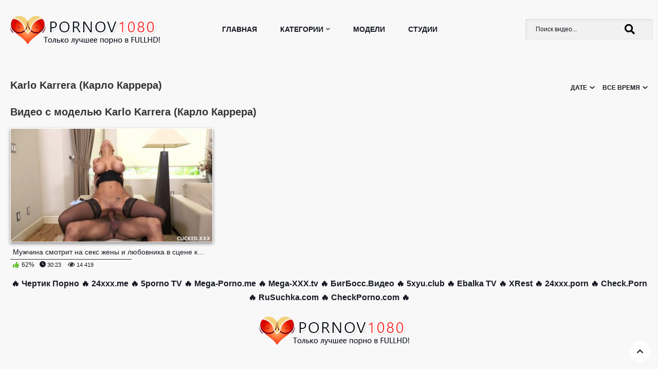

--- FILE ---
content_type: text/html; charset=utf-8
request_url: https://pornov1080.club/models/karlo-karrera/
body_size: 7012
content:
<!DOCTYPE html>
<html lang="ru">
<head>
<meta charset="utf-8">
<title>Порно Karlo Karrera (Карло Каррера)</title>
<meta name="description" content="Раздел порно Karlo Karrera (Карло Каррера) смотреть онлайн в 1080 FULLHD качестве!" />
<link rel="search" type="application/opensearchdescription+xml" href="https://pornov1080.club/engine/opensearch.php" title="Pornov1080 - Порно в FULL HD качестве! Только лучшее!">
<link rel="canonical" href="https://pornov1080.club/models/karlo-karrera/">
<link rel="alternate" type="application/rss+xml" title="Karlo Karrera (Карло Каррера) &raquo; Pornov1080 - Порно в FULL HD качестве! Только лучшее!" href="https://pornov1080.club/models/karlo-karrera/rss.xml">
<meta http-equiv="Content-Type" content="text/html; charset=utf-8"/>
<meta name="viewport" content="width=device-width, initial-scale=1.0">
<link href="/templates/pornomag/styles/all.css" rel="stylesheet" type="text/css"/>
<link href="/templates/pornomag/styles/fancybox.min.css" rel="stylesheet" type="text/css"/>
<link href="/templates/pornomag/styles/dev_main.css" rel="stylesheet" type="text/css"/>		
<link href="/templates/pornomag/styles/styles.css" rel="stylesheet" type="text/css"/>
<link href="https://fonts.googleapis.com/css?family=Roboto:300,400,700" rel="stylesheet">
<link rel="shortcut icon" href="/templates/pornomag/images/favicon.png" />
<link rel="icon" href="/favicon.ico" type="image/x-icon">
<link rel="stylesheet" href="https://use.fontawesome.com/releases/v5.2.0/css/all.css" integrity="sha384-hWVjflwFxL6sNzntih27bfxkr27PmbbK/iSvJ+a4+0owXq79v+lsFkW54bOGbiDQ" crossorigin="anonymous">
<meta name="google-site-verification" content="wk5RBzeWpckTHyqCYvB07fXRf3Bbk7maFANmn8-g41E" />
</head>
<body>
	<div class="wrapper">
		<header class="header">
			<div class="container">
				<button class="mobile_menu" data-dropdown="mobile"><i class="icon-menu"></i></button>
                
                <strong class="logo">
					<a href="/main/"><img src="/templates/pornomag/images/logo.png" alt="Порно в HD"></a>
                </strong>
                            
				<nav class="menu">
					<ul>
						<li class="menu_item">
                            <a href="/main/" class="">Главная</a>
						</li>
						<li class="menu_item menu_drop">
							<a href="/categories/" class="" data-dropdown="categories">Категории<i class="icon-arr-down"></i></a>
							<div class="drop_cats">
								<div class="container">
									<div class="drop_cats_items">
										<div class="th">
											<a class="drop_cats_item" href="https://4ertik.xyz">
												<span class="drop_cats_title">
													<span style="font-weight: bold;">Чертик ТВ</span>	
													<span>&#128293;</span>
												</span>	
											</a>
										</div>
										<div class="th">
											<a class="drop_cats_item" href="/categories/anal/" title="Анал">
												<span class="drop_cats_title">
													<span>Анал</span>	
													<span>442</span>
												</span>	
											</a>
										</div>	
										<div class="th">
											<a class="drop_cats_item" href="/categories/bdsm/" title="БДСМ">
												<span class="drop_cats_title">
													<span>БДСМ</span>	
													<span>16</span>
												</span>	
											</a>
										</div>	
										<div class="th">
											<a class="drop_cats_item" href="/categories/blondinki/" title="Блондинки">
												<span class="drop_cats_title">
													<span>Блондинки</span>	
													<span>673</span>
												</span>	
											</a>
										</div>
										<div class="th">
											<a class="drop_cats_item" href="/categories/bolshaya-jopa/" title="Большая жопа">
												<span class="drop_cats_title">
													<span>Большая жопа</span>	
													<span>282</span>
												</span>	
											</a>
										</div>	
										<div class="th">
											<a class="drop_cats_item" href="/categories/bolshie-siski/" title="Большие сиськи">
												<span class="drop_cats_title">
													<span>Большие сиськи</span>	
													<span>619</span>
												</span>	
											</a>
										</div>	
										<div class="th">
											<a class="drop_cats_item" href="/categories/bolshoy-chlen/" title="Большой член">
												<span class="drop_cats_title">
													<span>Большой член</span>	
													<span>701</span>
												</span>	
											</a>
										</div>	
										<div class="th">
											<a class="drop_cats_item" href="/categories/bryunetki/" title="Брюнетки">
												<span class="drop_cats_title">
													<span>Брюнетки</span>	
													<span>963</span>
												</span>	
											</a>
										</div>	
										<div class="th">
											<a class="drop_cats_item" href="/categories/v-mashine/" title="В машине">
												<span class="drop_cats_title">
													<span>В машине</span>	
													<span>38</span>
												</span>	
											</a>
										</div>	
										<div class="th">
											<a class="drop_cats_item" href="/categories/v-ofise/" title="В офисе">
												<span class="drop_cats_title">
													<span>В офисе</span>	
													<span>51</span>
												</span>	
											</a>
										</div>	
										<div class="th">
											<a class="drop_cats_item" href="/categories/v-spalne/" title="В спальне">
												<span class="drop_cats_title">
													<span>В спальне</span>	
													<span>625</span>
												</span>	
											</a>
										</div>	
										<div class="th">
											<a class="drop_cats_item" href="/categories/vysokie-dlinnonogie/" title="Высокие/длинноногие">
												<span class="drop_cats_title">
													<span>Высокие/длинноногие</span>	
													<span>523</span>
												</span>	
											</a>
										</div>	
										<div class="th">
											<a class="drop_cats_item" href="/categories/glubokaya-glotka/" title="Глубокая глотка">
												<span class="drop_cats_title">
													<span>Глубокая глотка</span>	
													<span>482</span>
												</span>	
											</a>
										</div>	
										<div class="th">
											<a class="drop_cats_item" href="/categories/grud-krasivaya/" title="Грудь красивая">
												<span class="drop_cats_title">
													<span>Грудь красивая</span>	
													<span>951</span>
												</span>	
											</a>
										</div>	
										<div class="th">
											<a class="drop_cats_item" href="/categories/grud-malenkaya/" title="Грудь маленькая">
												<span class="drop_cats_title">
													<span>Грудь маленькая</span>	
													<span>597</span>
												</span>	
											</a>
										</div>	
										<div class="th">
											<a class="drop_cats_item" href="/categories/grud-silikonovaya/" title="Грудь силиконовая">
												<span class="drop_cats_title">
													<span>Грудь силиконовая</span>	
													<span>369</span>
												</span>	
											</a>
										</div>	
										<div class="th">
											<a class="drop_cats_item" href="/categories/domashnee/" title="Домашнее">
												<span class="drop_cats_title">
													<span>Домашнее</span>	
													<span>61</span>
												</span>	
											</a>
										</div>	
										<div class="th">
											<a class="drop_cats_item" href="/categories/jeny/" title="Жёны">
												<span class="drop_cats_title">
													<span>Жёны</span>	
													<span>162</span>
												</span>	
											</a>
										</div>	
										<div class="th">
											<a class="drop_cats_item" href="/categories/jestkoe/" title="Жёсткое">
												<span class="drop_cats_title">
													<span>Жёсткое</span>	
													<span>111</span>
												</span>	
											</a>
										</div>	
										<div class="th">
											<a class="drop_cats_item" href="/categories/jmj/" title="ЖМЖ">
												<span class="drop_cats_title">
													<span>ЖМЖ</span>	
													<span>120</span>
												</span>	
											</a>
										</div>
										<div class="th">
											<a class="drop_cats_item" href="/categories/zagorelye/" title="Загорелые">
												<span class="drop_cats_title">
													<span>Загорелые</span>	
													<span>293</span>
												</span>	
											</a>
										</div>	
										<div class="th">
											<a class="drop_cats_item" href="/categories/zrelye-mamashi/" title="Зрелые, милфы">
												<span class="drop_cats_title">
													<span>Зрелые, милфы</span>	
													<span>183</span>
												</span>	
											</a>
										</div>	
										<div class="th">
											<a class="drop_cats_item" href="/categories/izmeny/" title="Измены">
												<span class="drop_cats_title">
													<span>Измены</span>	
													<span>136</span>
												</span>	
											</a>
										</div>	
										<div class="th">
											<a class="drop_cats_item" href="/categories/krasivoe/" title="Красивое">
												<span class="drop_cats_title">
													<span>Красивое</span>	
													<span>665</span>
												</span>	
											</a>
										</div>	
										<div class="th">
											<a class="drop_cats_item" href="/categories/krasivoe-bele/" title="Красивое белье">
												<span class="drop_cats_title">
													<span>Красивое белье</span>	
													<span>413</span>
												</span>	
											</a>
										</div>	
										<div class="th">
											<a class="drop_cats_item" href="/categories/krasotka/" title="Красотка">
												<span class="drop_cats_title">
													<span>Красотка</span>	
													<span>1216</span>
												</span>	
											</a>
										</div>	
										<div class="th">
											<a class="drop_cats_item" href="/categories/lesbi/" title="Лесбиянки">
												<span class="drop_cats_title">
													<span>Лесбиянки</span>	
													<span>99</span>
												</span>	
											</a>
										</div>	
										<div class="th">
											<a class="drop_cats_item" href="/categories/macheha/" title="Мачеха">
												<span class="drop_cats_title">
													<span>Мачеха</span>	
													<span>46</span>
												</span>	
											</a>
										</div>	
										<div class="th">
											<a class="drop_cats_item" href="/categories/mjm/" title="МЖМ">
												<span class="drop_cats_title">
													<span>МЖМ</span>	
													<span>56</span>
												</span>	
											</a>
										</div>	
										<div class="th">
											<a class="drop_cats_item" href="/categories/miniatyurnye/" title="Миниатюрные">
												<span class="drop_cats_title">
													<span>Миниатюрные</span>	
													<span>261</span>
												</span>	
											</a>
										</div>	
										<div class="th">
											<a class="drop_cats_item" href="/categories/na-prirode/" title="На природе">
												<span class="drop_cats_title">
													<span>На природе</span>	
													<span>82</span>
												</span>	
											</a>
										</div>	
										<div class="th">
											<a class="drop_cats_item" href="/categories/ot-pervogo-lica/" title="От первого лица">
												<span class="drop_cats_title">
													<span>От первого лица</span>	
													<span>161</span>
												</span>	
											</a>
										</div>	
										<div class="th">
											<a class="drop_cats_item" href="/categories/parodii/" title="Пародии">
												<span class="drop_cats_title">
													<span>Пародии</span>	
													<span>33</span>
												</span>	
											</a>
										</div>	
										<div class="th">
											<a class="drop_cats_item" href="/categories/publichnyy/" title="Публичный">
												<span class="drop_cats_title">
													<span>Публичный</span>	
													<span>32</span>
												</span>	
											</a>
										</div>	
										<div class="th">
											<a class="drop_cats_item" href="/categories/russkoe-porno/" title="Русское">
												<span class="drop_cats_title">
													<span>Русское</span>	
													<span>190</span>
												</span>	
											</a>
										</div>	
										<div class="th">
											<a class="drop_cats_item" href="/categories/rusye/" title="Русые">
												<span class="drop_cats_title">
													<span>Русые</span>	
													<span>316</span>
												</span>	
											</a>
										</div>	
										<div class="th">
											<a class="drop_cats_item" href="/categories/ryjie/" title="Рыжие">
												<span class="drop_cats_title">
													<span>Рыжие</span>	
													<span>156</span>
												</span>	
											</a>
										</div>	
										<div class="th">
											<a class="drop_cats_item" href="/categories/sekretarsha/" title="Секретарша">
												<span class="drop_cats_title">
													<span>Секретарша</span>	
													<span>38</span>
												</span>	
											</a>
										</div>	
										<div class="th">
											<a class="drop_cats_item" href="/categories/studentki/" title="Студентки">
												<span class="drop_cats_title">
													<span>Студентки</span>	
													<span>65</span>
												</span>	
											</a>
										</div>	
										<div class="th">
											<a class="drop_cats_item" href="/categories/tatuirovki/" title="Татуировки">
												<span class="drop_cats_title">
													<span>Татуировки</span>	
													<span>298</span>
												</span>	
											</a>
										</div>	
										<div class="th">
											<a class="drop_cats_item" href="/categories/chulki/" title="Чулки">
												<span class="drop_cats_title">
													<span>Чулки</span>	
													<span>335</span>
												</span>	
											</a>
										</div>
									</div>
									<a href="/categories.html" class="morer">Показать еще...</a>
								</div>
							</div>
						</li>
						<li class="menu_item">
							<a href="/models/" class="" id="item8">Модели</a>
						</li>
						<li class="menu_item">
							<a href="/studios/" class="">Студии</a>
						</li>
					</ul>
				</nav>
				<div class="overcover-menu"></div>
				<div class="search">
                    <div class="search-box">
                    <form id="quicksearch" method="post">
						<input type="hidden" name="do" value="search" />
						<input type="hidden" name="subaction" value="search" />
						<div class="search-inner">
							<input id="story" name="story" placeholder="Поиск видео..." type="text" />
							<button type="submit" title="Найти"><span class="fa fa-search"></span></button>
						</div>
					</form>
                    </div>
				</div>
			</div>
		</header>
		<div class="main">
			<div class="container">
				<div class="content">
					<div class="main-content">
   
  						                      
                        <div style="padding:0px 0px 15px 0px"></div>
											
						
							
							<div class="headline"> 
								<h1 class="title">Karlo Karrera (Карло Каррера)</h1>
                                
                                
                                <div><form name="news_set_sort" id="news_set_sort" method="post"><nav class="sort new"><ul class="drop"><li class="sort_item"><div class="site_list">Дате<span class="icon"><i class="icon-arr-down"></i></span></div><ul class="drop_items"><li class="asc"><a href="#" onclick="dle_change_sort2('date','asc',''); return false;">Дате</a></li><li><a href="#" onclick="dle_change_sort2('rating','desc',''); return false;">Рейтингу</a></li><li><a href="#" onclick="dle_change_sort2('news_read','desc',''); return false;">Просмотрам</a></li><li><a href="#" onclick="dle_change_sort2('comm_num','desc',''); return false;">комментариям</a></li></ul></li><li class="sort_item"><div class="site_list">все время<span class="icon"><i class="icon-arr-down"></i></span></div><ul class="drop_items"><li><a href="#" onclick="dle_change_sort2('','','all'); return false;">все время</a></li><li><a href="#" onclick="dle_change_sort2('','','year'); return false;">за год</a></li><li><a href="#" onclick="dle_change_sort2('','','month'); return false;">за месяц</a></li></ul></li></ul></nav><input type="hidden" name="dlenewssortby" id="dlenewssortby" value="date" />
<input type="hidden" name="dledirection" id="dledirection" value="DESC" />
<input type="hidden" name="set_new_sort" id="set_new_sort" value="dle_sort_cat" />
<input type="hidden" name="dle_visort" id="dle_visort" value="all" />
<input type="hidden" name="set_direction_sort" id="set_direction_sort" value="dle_direction_cat" />
</form>
<script type="text/javascript">
function dle_change_sort2(sort, direction,visort){

  var frm = document.getElementById('news_set_sort');

  frm.dlenewssortby.value=sort;
  frm.dledirection.value=direction;
  frm.dle_visort.value=visort;

  frm.submit();
  return false;
};
</script>
</div>
								
							</div>
							
								<div class="tab-description-categ">
									
								</div>
								
									<div class="headline"> 
										<h2 class="title">Видео с моделью Karlo Karrera (Карло Каррера)</h2>
									</div>
								
								
							
							
							
							
							
							<div id="list_videos_most_recent_videos">
								<div class="thumbs">
									<div class="thumbs_list " data-items="true">
							
						
							
							
								


<div class="th js-item" data-item-id="1566"> 
	<a class="thumb" href="https://pornov1080.club/1091-muzhchina-smotrit-na-seks-zheny-i-lyubovnika-v-scene-kukolda.html">
		<span class="thumb_img" data-preview="https://4ertik.info/get_file/1/74c9447f9d7ca94081a778d2490de58156a7efeaf7/20000/20896/20896trailer.mp4/">
			<img class="thumb lazyload" src="/uploads/posts/2018-10/1538373978_4.jpg" alt="Мужчина смотрит на секс жены и любовника в сцене куколда" title="Мужчина смотрит на секс жены и любовника в сцене куколда" width="550" height="310" style="display: block;">
            			<!--<span class="thumb_label thumb_label-viewed"><span>7 лет и 7 месяцев назад</span></span>-->
			<span class="swipe-hint js-swipe"> 
											<svg class="svg-icon" viewBox="0 0 32 32">
												<title>Swipe</title>
												<path d="M22.697 30.978c4.192 0 7.668-3.68 7.668-7.668 0 0 0 2.351 0 0v-6.134c0-0.818-0.716-1.534-1.534-1.534s-1.534 0.716-1.534 1.534v0.511h-1.022v-2.556c0-0.818-0.716-1.534-1.534-1.534s-1.534 0.716-1.534 1.534v1.534h-1.022v-2.556c0-0.818-0.716-1.534-1.534-1.534s-1.534 0.716-1.534 1.534v3.578h-1.022v-10.735c0-0.818-0.716-1.534-1.534-1.534s-1.534 0.716-1.534 1.534v11.553c-2.147-2.249-4.907-4.703-6.032-3.578s1.738 4.192 5.725 10.939c1.84 2.965 4.089 5.112 7.974 5.112v0 0zM31.387 23.31c0 4.805-3.885 8.69-8.69 8.69-3.169 0-6.543-1.534-8.895-5.725-3.374-6.032-7.566-10.019-5.521-12.064 1.431-1.431 3.783-0.102 5.725 1.84v0-9.099c0-1.431 1.125-2.556 2.556-2.556s2.556 1.125 2.556 2.556v5.112c0.409-0.307 0.92-0.511 1.534-0.511 1.125 0 2.045 0.716 2.351 1.636 0.409-0.409 1.022-0.613 1.738-0.613 1.431 0 2.556 1.125 2.556 2.556v0c0.409-0.307 0.92-0.511 1.534-0.511 1.431 0 2.556 1.125 2.556 2.556v6.134z"></path>
												<path d="M10.53 3.272h-7.77l1.84-1.84c0.204-0.204 0.204-0.409 0.204-0.613 0-0.409-0.307-0.818-0.818-0.818-0.204 0-0.307 0.102-0.511 0.204l-3.169 3.272c-0.204 0.102-0.307 0.307-0.307 0.511s0.102 0.409 0.307 0.613l3.169 3.169c0.204 0.204 0.307 0.204 0.511 0.204 0.511 0 0.818-0.409 0.818-0.818 0-0.204-0.102-0.409-0.204-0.511l-1.84-1.84h7.77c0.409 0 0.818-0.409 0.818-0.818s-0.409-0.716-0.818-0.716z"></path>
												<path d="M22.901 4.805h7.77l-1.84 1.84c-0.204 0.204-0.204 0.307-0.204 0.511 0 0.409 0.307 0.818 0.818 0.818 0.204 0 0.409-0.102 0.511-0.204l3.169-3.169c0.102-0.102 0.307-0.307 0.307-0.613s-0.102-0.409-0.307-0.613l-3.169-3.169c-0.204-0.102-0.409-0.204-0.613-0.204-0.511 0-0.818 0.409-0.818 0.818 0 0.204 0.102 0.409 0.204 0.511l1.84 1.84h-7.77c-0.409 0-0.818 0.409-0.818 0.818s0.409 0.818 0.92 0.818z"></path>
											</svg>
			</span>
		
            
		</span>
		<span class="thumb_info">
            <span class="thumb_title">Мужчина смотрит на секс жены и любовника в сцене куколда</span>
         

		</span>

        <div class="sinfo"><i style="color:#6cc43c;font-size: 12px;" class="fas fa-thumbs-up"></i> <span class="short-rate-perc"><span class="ratingtypeplusminus ignore-select ratingplus" >+3</span><span id="vote-num-id-1091" class="ignore-select">13</span></span> <span class="tarp"><i style="font-size: 12px;" class="icon-time"></i> 30:23</span> <span class="tarp"><i style="font-size: 12px;" class="far fa-eye"></i> 14 419</span></div>
	</a>
</div>

							
                                        
						
							
									</div>
								</div>
							</div>
							
						
					</div>
				</div>
			</div>
		</div>
		<footer class="footer">
            
			<div style="text-align: center; padding: 1%; font-size: 16px; font-weight: bold;">
				&#128293; <a href="https://4ertik.xyz">Чертик Порно</a>
				&#128293; <a href="https://www.24xxx.me">24xxx.me</a>
				&#128293; <a href="https://5porno.org/categories/">5porno TV</a>
				&#128293; <a href="https://mega-porno.me">Mega-Porno.me</a>
				&#128293; <a href="https://www.mega-xxx.tv">Mega-XXX.tv</a>
				&#128293; <a href="https://bigboss.video">БигБосс.Видео</a>
				&#128293; <a href="https://www.5xyu.club">5xyu.club</a>
				&#128293; <a href="https://ebalka.tv">Ebalka TV</a>
				&#128293; <a href="https://xrest.net">XRest</a>
				&#128293; <a href="https://www.24xxx.porn">24xxx.porn</a>
				&#128293; <a href="https://check.porn">Check.Porn</a>
				&#128293; <a href="https://rusuchka.com">RuSuchka.com</a>
				&#128293; <a href="https://checkporno.com">CheckPorno.com</a>
				&#128293;
			</div>
			
			<div class="footer_logo_holder">
				<a href="/main/"><img src="/templates/pornomag/images/logo.png" alt="Порно в 1080"></a>
			</div>
            
			<nav class="footer_nav">
				<ul>
					<li><a href="/main/" class="">Главная</a></li>
					<li><a href="/index.php?do=feedback">Обратная связь</a></li>
					<li><a href="/index.php?do=feedback">Жалоба/Abuse</a></li>
				</ul>
			</nav>
			<div class="footer_text">
				<div class="container">
                    
					©  pornov1080.club 2018-2026 Все права защищены. <br>
					E-mail: <a href="/cdn-cgi/l/email-protection" class="__cf_email__" data-cfemail="e29587808f8391968790a2928d908c8d94d3d2dad2cc818e9780">[email&#160;protected]</a> <br>
					<br>
					Все фотографии и видео на этом веб сайте являются постановочными и находятся в свободном доступе в сети интернет. Все модели старше 18 лет, согласно 18 U.S.C. 2257 RKRCS. Заходя на этот сайт вы подтверждаете, что являетесь совершеннолетним и что посещение этого веб-сайта не является нарушением местного законодательства.
                </div>
                
                <br />
            </div>
		</footer>
	</div>

<script data-cfasync="false" src="/cdn-cgi/scripts/5c5dd728/cloudflare-static/email-decode.min.js"></script><script src="/engine/classes/min/index.php?charset=utf-8&amp;g=general&amp;v=23"></script>
<script src="/engine/classes/min/index.php?charset=utf-8&amp;f=engine/classes/js/jqueryui.js,engine/classes/js/dle_js.js&amp;v=23" defer></script>
<script src="/templates/pornomag/js/libs.js"></script>
<script src="/templates/pornomag/js/lazyload.min.js"></script>
<script src="/templates/pornomag/js/fancybox.min.js"></script>
<script src="/templates/pornomag/js/custom.js"></script>
<script>
<!--
var dle_root       = '/';
var dle_admin      = '';
var dle_login_hash = 'd485bf3e3943d2be0bd6b6c54f7109b743140436';
var dle_group      = 5;
var dle_skin       = 'pornomag';
var dle_wysiwyg    = '-1';
var quick_wysiwyg  = '0';
var dle_act_lang   = ["Да", "Нет", "Ввод", "Отмена", "Сохранить", "Удалить", "Загрузка. Пожалуйста, подождите..."];
var menu_short     = 'Быстрое редактирование';
var menu_full      = 'Полное редактирование';
var menu_profile   = 'Просмотр профиля';
var menu_send      = 'Отправить сообщение';
var menu_uedit     = 'Админцентр';
var dle_info       = 'Информация';
var dle_confirm    = 'Подтверждение';
var dle_prompt     = 'Ввод информации';
var dle_req_field  = 'Заполните все необходимые поля';
var dle_del_agree  = 'Вы действительно хотите удалить? Данное действие невозможно будет отменить';
var dle_spam_agree = 'Вы действительно хотите отметить пользователя как спамера? Это приведёт к удалению всех его комментариев';
var dle_complaint  = 'Укажите текст Вашей жалобы для администрации:';
var dle_big_text   = 'Выделен слишком большой участок текста.';
var dle_orfo_title = 'Укажите комментарий для администрации к найденной ошибке на странице';
var dle_p_send     = 'Отправить';
var dle_p_send_ok  = 'Уведомление успешно отправлено';
var dle_save_ok    = 'Изменения успешно сохранены. Обновить страницу?';
var dle_reply_title= 'Ответ на комментарий';
var dle_tree_comm  = '0';
var dle_del_news   = 'Удалить статью';
var dle_sub_agree  = 'Вы действительно хотите подписаться на комментарии к данной публикации?';
var allow_dle_delete_news   = false;

//-->
</script>

<!-- myclicun.js -->
<!-- <script src="https://cdn-main.vids69.com/js/myclicun.js"></script> /-->

<!--LiveInternet counter--><a href="https://www.liveinternet.ru/click"
target="_blank"><img id="licntED6F" width="1" height="1" style="border:0" 
title="LiveInternet: показано число просмотров за 24 часа, посетителей за 24 часа и за сегодня"
src="[data-uri]"
alt=""/></a><script>(function(d,s){d.getElementById("licntED6F").src=
"https://counter.yadro.ru/hit?t16.6;r"+escape(d.referrer)+
((typeof(s)=="undefined")?"":";s"+s.width+"*"+s.height+"*"+
(s.colorDepth?s.colorDepth:s.pixelDepth))+";u"+escape(d.URL)+
";h"+escape(d.title.substring(0,150))+";"+Math.random()})
(document,screen)</script><!--/LiveInternet-->

<script defer src="https://static.cloudflareinsights.com/beacon.min.js/vcd15cbe7772f49c399c6a5babf22c1241717689176015" integrity="sha512-ZpsOmlRQV6y907TI0dKBHq9Md29nnaEIPlkf84rnaERnq6zvWvPUqr2ft8M1aS28oN72PdrCzSjY4U6VaAw1EQ==" data-cf-beacon='{"version":"2024.11.0","token":"a7a35e4b40a345268ee362e6cd5c7098","r":1,"server_timing":{"name":{"cfCacheStatus":true,"cfEdge":true,"cfExtPri":true,"cfL4":true,"cfOrigin":true,"cfSpeedBrain":true},"location_startswith":null}}' crossorigin="anonymous"></script>
</body>
</html>
<!-- DataLife Engine Copyright SoftNews Media Group (http://dle-news.ru) -->


--- FILE ---
content_type: application/javascript; charset=UTF-8
request_url: https://pornov1080.club/templates/pornomag/js/libs.js
body_size: 6140
content:
$(document).ready(function(){
	
	$(document).on('click','.category_models_more',function(){
		page=parseInt( $(this).attr('data-page') );
		page++;
		$.ajax({
	        url: "/models/",
	        type: "post",
	        data: {page: page} ,
	        success: function (response) {
	        	response=response.replace(/ src=/g,' src2=');
	        	response=response.replace(/ data-src=/g,' src=');
	        	$('.category_models').append($(response).find('.category_models').html());
	        	$('.category_models_more').attr('data-page',page);
	        },
	        error: function(jqXHR, textStatus, errorThrown) {
	           console.log(textStatus, errorThrown);
	        }
	    });

	});
	$('body').on('click','#pags-load a',function(){
		var $urlNext = $(this).attr('href');
		var $scrollNext = $(this).offset().top - 200;
        if ($urlNext !== undefined) {
			$.ajax({
				url: $urlNext,
				beforeSend: function() {
					ShowLoading('');
				},			 
                success: function(data) {
                    $('#pags-bottom').remove();
                    $('#dle-content').append($('#dle-content', data).html());
                    $('#dle-content').after($('#pags-bottom'));
					window.history.pushState("", "", $urlNext);
					$('.th-rate:not(.wp)').wRatePercent();
					$('html, body').animate({scrollTop:$scrollNext}, 800);	
					HideLoading('');
                },
				  error: function() {				
					HideLoading('');
					alert('что-то пошло не так');
				  }
			});
		};
		return false;
	});
	
	$('.sorter').each(function(){
		var a = $(this),
			b = a.find('li[class] a').html();
		a.append('<span>'+b+'<span class="fa fa-angle-down"></span></span>');
		a.click(function() {
			$(this).find('form').fadeToggle(100);
		});	
	});
	
	$('.th-rate').wRatePercent();
	
	$('.frate').each(function(){
        var rate = $(this),
			rdata = rate.find('.rate-data'),
			rrate = parseInt(rdata.find('.ratingtypeplusminus').text(), 10),
			rvote = parseInt(rdata.find('span[id*=vote]').text(), 10);
		if ( rvote >= rrate && rvote > 0 ) {
			var m = (rvote - rrate)/2, 
				p = rvote - m;
			rate.find('.rate-plus span.fc').html(p);
			rate.find('.rate-minus span.fc').html(m);
		};
    });
	
   $('.f-text-in').wTextSlicer({
    height: '120',
    textExpand: 'Показать полностью',
    textHide: 'Свернуть'
   });
   
        $('.scroller').each(function() {
			var scr = $(this);
			var scrH = scr.outerHeight();
			if (scrH > 285) {
				scr.css({'height':'285px'});
				scr.children().wrapAll('<div class="scroller-in"></div>').parent().css({'overflow-y':'scroll','height':'100%'});
				scr.find('.scroller-in').append('<div class="scroller__bar"></div>');
				var scrB = scr.find('.scroller__bar');
				scr.find('.scroller-in').baron({      
					bar: scrB
				}); 
			};
		});
		
	$('body').append('<div class="close-overlay" id="close-overlay"></div><ul class="side-panel" id="side-panel"></ul>');
	$('.h-menu, .m-menu, ul.side-bc').each(function() {
		$($(this).html()).appendTo('#side-panel');
	});	
	$(".btn-menu").click(function(){
		$('#side-panel').addClass('active');
		$("#close-overlay").fadeIn(200);
	});
	$(".close-overlay").click(function(){
		$('#side-panel').removeClass('active');
		$('#close-overlay').fadeOut(200);
	}); 
	
	$('body').on('click','.ac-textarea textarea, .fr-wrapper',function(){
		$('.add-comm-form').addClass('active').find('.ac-protect').slideDown(400);
	});
	
    $('#dle-content > #dle-ajax-comments').appendTo($('#full-comms')); 

	$('body').append('<div id="gotop"><span class="fa fa-chevron-up"></span></div>');
	var $gotop=$('#gotop'); 
	$(window).scroll (function () {
		if ($(this).scrollTop () > 300) {$gotop.fadeIn(200);
		} else {$gotop.fadeOut(200);}
	});	
	$gotop.click(function(){
		$('html, body').animate({ scrollTop : 0 }, 'slow');
	});
	
});


	function doRateLD( rate, id ) {
		ShowLoading('');
		$.get(dle_root + "engine/ajax/rating.php", { go_rate: rate, news_id: id, skin: dle_skin, user_hash: dle_login_hash }, function(data){
			HideLoading('');
			if ( data.success ) {
				var rating = data.rating;
				rating = rating.replace(/&lt;/g, "<");
				rating = rating.replace(/&gt;/g, ">");
				rating = rating.replace(/&amp;/g, "&");
				$("#ratig-layer-" + id).html(rating);
				$("#vote-num-id-" + id).html(data.votenum);
				var rt = parseInt($(rating).text()),
					m = (data.votenum - rt)/2,
					p = data.votenum - m,
					fRate = $("#frate-" + id);
				fRate.find('.rate-plus span.fc').html(p);
				fRate.find('.rate-minus span.fc').html(m);
			} else if (data.error) {DLEalert ( data.errorinfo, dle_info );}
		}, "json");
	};

jQuery.fn.wRatePercent = function(){
	return this.each(function() {
		var a = $(this);
		var b = parseInt(a.find('.ratingtypeplusminus').text(),10);
		var c = parseInt(a.find('span[id*=vote]').text(),10);
        if ( c >= b && c > 0 ) {
        var t = Math.round((c - (c - b)/2)/c*100);
        a.text(t+'%').addClass('high');
		if ( t < 50 ) { a.addClass('low'); }
        } else {a.text('0%');};
		a.addClass('wp');
	});
};

jQuery.fn.wTextSlicer = function(options){
   var options = jQuery.extend({
    height: '200',
    textExpand: 'expand text',
    textHide: 'hide text'
    },options);
   return this.each(function() {
     var a = $(this),
       h = a.outerHeight();
     if ( h > options.height ) {
       a.addClass('slice slice-masked').attr('data-height',h).height(options.height).after('<div class="slice-btn"><span>'+options.textExpand+'</span></div>');
     };
     var bt = $(this).next('.slice-btn').children('span');
     bt.click(function() {
       var ah = parseInt(a.css("height"), 10);
       ah == h ? a.css({'height':options.height}) : a.css({'height':h});
       bt.text(bt.text() == options.textExpand ? options.textHide : options.textExpand);
       a.toggleClass('slice-masked');
     });
   });
};

/* scroller */
!function(t,i,s){"use strict";function e(){return(new Date).getTime()}function r(i,s,e){i._eventHandlers=i._eventHandlers||[{element:i.scroller,handler:function(t){i.scroll(t)},type:"scroll"},{element:i.root,handler:function(){i.update()},type:"transitionend animationend"},{element:i.scroller,handler:function(){i.update()},type:"keyup"},{element:i.bar,handler:function(t){t.preventDefault(),i.selection(),i.drag.now=1},type:"touchstart mousedown"},{element:document,handler:function(){i.selection(1),i.drag.now=0},type:"mouseup blur touchend"},{element:document,handler:function(t){2!=t.button&&i._pos0(t)},type:"touchstart mousedown"},{element:document,handler:function(t){i.drag.now&&i.drag(t)},type:"mousemove touchmove"},{element:t,handler:function(){i.update()},type:"resize"},{element:i.root,handler:function(){i.update()},type:"sizeChange"}],p(i._eventHandlers,function(t){t.element&&s(t.element,t.type,t.handler,e)})}function o(t,i,s){var e="data-baron-"+i;if("on"==s)t.setAttribute(e,"inited");else{if("off"!=s)return t.getAttribute(e);t.removeAttribute(e)}}function n(t){if(o(t.root,t.direction))throw Error("Second baron initialization");var i=new v.prototype.constructor(t);return r(i,t.event,"on"),o(i.root,t.direction,"on"),i.update(),i}function l(t){var i={};t=t||{};for(var s in t)t.hasOwnProperty(s)&&(i[s]=t[s]);return i}function c(t){var i=l(t);i.direction=i.direction||"v";var s=t.event||function(t,s,e,r){i.$(t)[r||"on"](s,e)};return i.event=function(t,i,e,r){p(t,function(t){s(t,i,e,r)})},i}function a(t){if(this.events&&this.events[t])for(var i=0;i<this.events[t].length;i++){var s=Array.prototype.slice.call(arguments,1);this.events[t][i].apply(this,s)}}if(t){var h=d,u=["left","top","right","bottom","width","height"],f={v:{x:"Y",pos:u[1],oppos:u[3],crossPos:u[0],crossOpPos:u[2],size:u[5],crossSize:u[4],client:"clientHeight",crossClient:"clientWidth",crossScroll:"scrollWidth",offset:"offsetHeight",crossOffset:"offsetWidth",offsetPos:"offsetTop",scroll:"scrollTop",scrollSize:"scrollHeight"},h:{x:"X",pos:u[0],oppos:u[2],crossPos:u[1],crossOpPos:u[3],size:u[4],crossSize:u[5],client:"clientWidth",crossClient:"clientHeight",crossScroll:"scrollHeight",offset:"offsetWidth",crossOffset:"offsetHeight",offsetPos:"offsetLeft",scroll:"scrollLeft",scrollSize:"scrollWidth"}},p=function(i,e){var r=0;for((i.length===s||i===t)&&(i=[i]);i[r];)e.call(this,i[r],r),r++},d=function(i){var s,e,r;i=i||{},r=i.$||r||t.jQuery,s=this instanceof r,s?i.root=e=this:e=r(i.root||i.scroller);var o=new d.fn.constructor(e,i,r);return o.autoUpdate&&o.autoUpdate(),o};d.fn={constructor:function(t,i,s){var e=c(i);e.$=s,p.call(this,t,function(t,i){var s=l(e);e.root&&e.scroller?(s.scroller=e.$(e.scroller,t),s.scroller.length||(s.scroller=t)):s.scroller=t,s.root=t,this[i]=n(s),this.length=i+1}),this.params=e},dispose:function(){var t=this.params;this[0]&&p(this,function(i){i.dispose(t)}),this.params=null},update:function(){for(var t=0;this[t];)this[t].update.apply(this[t],arguments),t++},baron:function(t){return t.root=[],t.scroller=this.params.scroller,p.call(this,this,function(i){t.root.push(i.root)}),t.direction="v"==this.params.direction?"h":"v",t._chain=!0,d(t)}};var v={};v.prototype={_debounce:function(t,i){var r,o,n=this,l=function(){if(n._disposed)return clearTimeout(r),r=n=null,s;var c=e()-o;i>c&&c>=0?r=setTimeout(l,i-c):(r=null,t())};return function(){o=e(),r||(r=setTimeout(l,i))}},constructor:function(t){function i(t,i){return u(t,i)[0]}function r(t){var i=this.barMinSize||20;t>0&&i>t&&(t=i),this.bar&&u(this.bar).css(this.origin.size,parseInt(t,10)+"px")}function o(t){if(this.bar){var i=u(this.bar).css(this.origin.pos),s=+t+"px";s&&s!=i&&u(this.bar).css(this.origin.pos,s)}}function n(){return v[this.origin.client]-this.barTopLimit-this.bar[this.origin.offset]}function l(t){return t*n.call(this)+this.barTopLimit}function c(t){return(t-this.barTopLimit)/n.call(this)}function h(){return!1}var u,p,d,v,g,m,b,C,y,w,$;return w=y=e(),u=this.$=t.$,this.event=t.event,this.events={},this.root=t.root,this.scroller=i(t.scroller),this.bar=i(t.bar,this.root),v=this.track=i(t.track,this.root),!this.track&&this.bar&&(v=this.bar.parentNode),this.clipper=this.scroller.parentNode,this.direction=t.direction,this.origin=f[this.direction],this.barOnCls=t.barOnCls||"_baron",this.scrollingCls=t.scrollingCls,this.barTopLimit=0,C=1e3*t.pause||0,this.cursor=function(t){return t["client"+this.origin.x]||(((t.originalEvent||t).touches||{})[0]||{})["page"+this.origin.x]},this.pos=function(t){var i="page"+this.origin.x+"Offset",e=this.scroller[i]?i:this.origin.scroll;return t!==s&&(this.scroller[e]=t),this.scroller[e]},this.rpos=function(t){var i,s=this.scroller[this.origin.scrollSize]-this.scroller[this.origin.client];return i=t?this.pos(t*s):this.pos(),i/(s||1)},this.barOn=function(t){this.barOnCls&&(t||this.scroller[this.origin.client]>=this.scroller[this.origin.scrollSize]?u(this.root).hasClass(this.barOnCls)&&u(this.root).removeClass(this.barOnCls):u(this.root).hasClass(this.barOnCls)||u(this.root).addClass(this.barOnCls))},this._pos0=function(t){d=this.cursor(t)-p},this.drag=function(t){this.scroller[this.origin.scroll]=c.call(this,this.cursor(t)-d)*(this.scroller[this.origin.scrollSize]-this.scroller[this.origin.client])},this.selection=function(t){this.event(document,"selectpos selectstart",h,t?"off":"on")},this.resize=function(){function i(){var i,r,o,n,l;s.barOn(),r=s.scroller[s.origin.crossClient],o=s.scroller[s.origin.crossOffset],i=o-r,o&&(t.freeze&&!s.clipper.style[s.origin.crossSize]&&(n=u(s.clipper).css(s.origin.crossSize),l=s.clipper[s.origin.crossClient]-i+"px",n!=l&&u(s.clipper).css(s.origin.crossSize,l)),n=u(s.clipper).css(s.origin.crossSize),l=s.clipper[s.origin.crossClient]+i+"px",n!=l&&u(s.scroller).css(s.origin.crossSize,l)),Array.prototype.unshift.call(arguments,"resize"),a.apply(s,arguments),w=e()}var s=this,r=0;e()-w<C&&(clearTimeout(g),r=C),r?g=setTimeout(i,r):i()},this.updatePositions=function(){var t,i=this;i.bar&&(t=(v[i.origin.client]-i.barTopLimit)*i.scroller[i.origin.client]/i.scroller[i.origin.scrollSize],parseInt($,10)!=parseInt(t,10)&&(r.call(i,t),$=t),p=l.call(i,i.rpos()),o.call(i,p)),Array.prototype.unshift.call(arguments,"scroll"),a.apply(i,arguments),y=e()},this.scroll=function(){var t=0,i=this;e()-y<C&&(clearTimeout(m),t=C),e()-y<C&&(clearTimeout(m),t=C),t?m=setTimeout(function(){i.updatePositions()},t):i.updatePositions(),i.scrollingCls&&(b||this.$(this.scroller).addClass(this.scrollingCls),clearTimeout(b),b=setTimeout(function(){i.$(i.scroller).removeClass(i.scrollingCls),b=s},300))},this},update:function(t){return a.call(this,"upd",t),this.resize(1),this.updatePositions(),this},dispose:function(t){r(this,this.event,"off"),o(this.root,t.direction,"off"),this.$(this.scroller).css(this.origin.crossSize,""),this.barOn(!0),a.call(this,"dispose"),this._disposed=!0},on:function(t,i,s){for(var e=t.split(" "),r=0;r<e.length;r++)"init"==e[r]?i.call(this,s):(this.events[e[r]]=this.events[e[r]]||[],this.events[e[r]].push(function(t){i.call(this,t||s)}))}},d.fn.constructor.prototype=d.fn,v.prototype.constructor.prototype=v.prototype,d.noConflict=function(){return t.baron=h,d},d.version="0.7.10",i&&i.fn&&(i.fn.baron=d),t.baron=d,t.module&&module.exports&&(module.exports=d.noConflict())}}(window,window.$),function(t,s){var e=function(t){function e(t,i,e){var r=1==e?"pos":"oppos";l<(c.minView||0)&&(i=s),this.$(n[t]).css(this.origin.pos,"").css(this.origin.oppos,"").removeClass(c.outside),i!==s&&(i+="px",this.$(n[t]).css(this.origin[r],i).addClass(c.outside))}function r(t){try{i=document.createEvent("WheelEvent"),i.initWebKitWheelEvent(t.originalEvent.wheelDeltaX,t.originalEvent.wheelDeltaY),f.dispatchEvent(i),t.preventDefault()}catch(t){}}function o(t){var i;for(var s in t)c[s]=t[s];if(n=this.$(c.elements,this.scroller)){l=this.scroller[this.origin.client];for(var e=0;e<n.length;e++)i={},i[this.origin.size]=n[e][this.origin.offset],n[e].parentNode!==this.scroller&&this.$(n[e].parentNode).css(i),i={},i[this.origin.crossSize]=n[e].parentNode[this.origin.crossClient],this.$(n[e]).css(i),l-=n[e][this.origin.offset],u[e]=n[e].parentNode[this.origin.offsetPos],a[e]=a[e-1]||0,h[e]=h[e-1]||Math.min(u[e],0),n[e-1]&&(a[e]+=n[e-1][this.origin.offset],h[e]+=n[e-1][this.origin.offset]),(0!=e||0!=u[e])&&(this.event(n[e],"mousewheel",r,"off"),this.event(n[e],"mousewheel",r));c.limiter&&n[0]&&(this.track&&this.track!=this.scroller?(i={},i[this.origin.pos]=n[0].parentNode[this.origin.offset],this.$(this.track).css(i)):this.barTopLimit=n[0].parentNode[this.origin.offset],this.scroll()),c.limiter===!1&&(this.barTopLimit=0)}var o={element:n,handler:function(){for(var t,i=d(this)[0].parentNode,s=i.offsetTop,e=0;e<n.length;e++)n[e]===this&&(t=e);var r=s-a[t];c.scroll?c.scroll({x1:v.scroller.scrollTop,x2:r}):v.scroller.scrollTop=r},type:"click"};c.clickable&&(this._eventHandlers.push(o),p(o.element,o.type,o.handler,"on"))}var n,l,c={outside:"",inside:"",before:"",after:"",past:"",future:"",radius:0,minView:0},a=[],h=[],u=[],f=this.scroller,p=this.event,d=this.$,v=this;this.on("init",o,t);var g=[],m=[];this.on("init scroll",function(){var t,i,r;if(n){for(var o,f=0;f<n.length;f++)t=0,u[f]-this.pos()<h[f]+c.radius?(t=1,i=a[f]):u[f]-this.pos()>h[f]+l-c.radius?(t=2,i=this.scroller[this.origin.client]-n[f][this.origin.offset]-a[f]-l):(t=3,i=s),r=!1,(u[f]-this.pos()<h[f]||u[f]-this.pos()>h[f]+l)&&(r=!0),(t!=g[f]||r!=m[f])&&(e.call(this,f,i,t),g[f]=t,m[f]=r,o=!0);if(o)for(f=0;f<n.length;f++)1==g[f]&&c.past&&this.$(n[f]).addClass(c.past).removeClass(c.future),2==g[f]&&c.future&&this.$(n[f]).addClass(c.future).removeClass(c.past),3==g[f]?((c.future||c.past)&&this.$(n[f]).removeClass(c.past).removeClass(c.future),c.inside&&this.$(n[f]).addClass(c.inside)):c.inside&&this.$(n[f]).removeClass(c.inside),g[f]!=g[f+1]&&1==g[f]&&c.before?this.$(n[f]).addClass(c.before).removeClass(c.after):g[f]!=g[f-1]&&2==g[f]&&c.after?this.$(n[f]).addClass(c.after).removeClass(c.before):this.$(n[f]).removeClass(c.before).removeClass(c.after),c.grad&&(m[f]?this.$(n[f]).addClass(c.grad):this.$(n[f]).removeClass(c.grad))}}),this.on("resize upd",function(t){o.call(this,t&&t.fix)})};baron.fn.fix=function(t){for(var i=0;this[i];)e.call(this[i],t),i++;return this}}(window),function(t){var i=t.MutationObserver||t.WebKitMutationObserver||t.MozMutationObserver||null,s=function(){function t(){o.root[o.origin.offset]?e():s()}function s(){r||(r=setInterval(function(){o.root[o.origin.offset]&&(e(),o.update())},300))}function e(){clearInterval(r),r=null}var r,o=this,n=o._debounce(function(){o.update()},300);this._observer=new i(function(){t(),o.update(),n()}),this.on("init",function(){o._observer.observe(o.root,{childList:!0,subtree:!0,characterData:!0}),t()}),this.on("dispose",function(){o._observer.disconnect(),e(),delete o._observer})};baron.fn.autoUpdate=function(t){if(!i)return this;for(var e=0;this[e];)s.call(this[e],t),e++;return this}}(window),function(){var t=function(t){var i,s,e,r,o,n=this;r=t.screen||.9,t.forward&&(i=this.$(t.forward,this.clipper),o={element:i,handler:function(){var i=n.pos()-t.delta||30;n.pos(i)},type:"click"},this._eventHandlers.push(o),this.event(o.element,o.type,o.handler,"on")),t.backward&&(s=this.$(t.backward,this.clipper),o={element:s,handler:function(){var i=n.pos()+t.delta||30;n.pos(i)},type:"click"},this._eventHandlers.push(o),this.event(o.element,o.type,o.handler,"on")),t.track&&(e=t.track===!0?this.track:this.$(t.track,this.clipper)[0],e&&(o={element:e,handler:function(t){var i=t["offset"+n.origin.x],s=n.bar[n.origin.offsetPos],e=0;s>i?e=-1:i>s+n.bar[n.origin.offset]&&(e=1);var o=n.pos()+e*r*n.scroller[n.origin.client];n.pos(o)},type:"mousedown"},this._eventHandlers.push(o),this.event(o.element,o.type,o.handler,"on")))};baron.fn.controls=function(i){for(var s=0;this[s];)t.call(this[s],i),s++;return this}}(window),function(){var t=function(t){function i(){return m.scroller[m.origin.scroll]+m.scroller[m.origin.offset]}function s(){return m.scroller[m.origin.scrollSize]}function e(){return m.scroller[m.origin.client]}function r(t,i){var s=5e-4*t;return Math.floor(i-s*(t+550))}function o(t){h=t,t?(n(),l=setInterval(n,200)):clearInterval(l)}function n(){var n,l,h={},$=i(),z=s(),T=1==b;if(l=0,b>0&&(l=40),n=r(y,l),$>=z-y&&b>-1?T&&(y+=n):y=0,0>y&&(y=0),h[f]=y+"px",e()<=s()){m.$(u).css(h);for(var O=0;O<v.length;O++)m.$(v[O].self).css(v[O].property,Math.min(y/p*100,100)+"%")}g&&y&&m.$(m.root).addClass(g),0==y&&t.onCollapse&&t.onCollapse(),b=0,c=setTimeout(function(){b=-1},w),d&&y>p&&!a&&(d(),a=!0),0==y?C++:C=0,C>1&&(o(!1),a=!1,g&&m.$(m.root).removeClass(g))}var l,c,a,h,u=this.$(t.block),f=t.size||this.origin.size,p=t.limit||80,d=t.onExpand,v=t.elements||[],g=t.inProgress||"",m=this,b=0,C=0,y=0,w=t.waiting||500;this.on("init",function(){o(!0)}),this.on("dispose",function(){o(!1)}),this.event(this.scroller,"mousewheel DOMMouseScroll",function(t){var e=t.wheelDelta<0||t.originalEvent&&t.originalEvent.wheelDelta<0||t.detail>0;e&&(b=1,clearTimeout(c),!h&&i()>=s()&&o(!0))})};baron.fn.pull=function(i){for(var s=0;this[s];)t.call(this[s],i),s++;return this}}(window);

/* end */